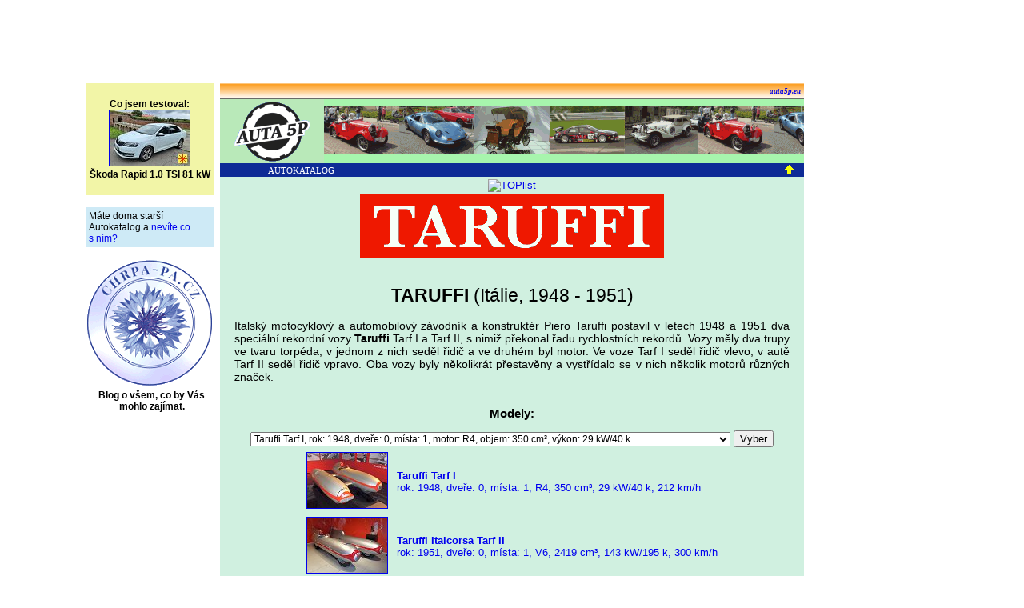

--- FILE ---
content_type: text/html
request_url: https://auta5p.eu/katalog/taruffi/taruffi.php
body_size: 3747
content:
<!DOCTYPE html>
<html>
<head>
<meta http-equiv="Content-Type" content="text/html; charset=windows-1250">
<meta name="generator" content="DBF to PHP/HTML converter P5P, www.auta5p.eu">
<title>Taruffi (I) [Auta5P CZ]</title>
<meta name="keywords" content="Taruffi, auto, automobil, automobiles, car, cars, PKW, Auta5P">
<meta name="description" content="Taruffi">
<meta name="robots" content="all">
<meta name="author" content="Zdeněk Patera - Auta5P">
<meta http-equiv="Content-Script-Type" content="text/javascript">
<link href="/css/firma.css" rel="stylesheet" type="text/css">
</head>
<body text="#000000" onLoad="window.focus(this)">
<a name="VRCH"></a>
<div align="center">

<!-- reklama nahoře -->
<!-- Google reklama nahoře - banner sloupec 728x90  -->

<div align="center">
<script type="text/javascript"><!--
google_ad_client = "ca-pub-4185559415951202";
/* siroky_banner */
google_ad_slot = "3058352673";
google_ad_width = 728;
google_ad_height = 90;
//--></script><script type="text/javascript"
 src="https://pagead2.googlesyndication.com/pagead/show_ads.js">
</script></div>

<!--- ZRUŠENO: --->
<!-- Begin Cookie Consent plugin by Silktide - http://silktide.com/cookieconsent -->
<!---
<script type="text/javascript">
    window.cookieconsent_options = {"message":"Tento web používá cookies, na což máte být podle směrnic EU upozorněni.","dismiss":"Souhlasím","learnMore":"&nbsp;&nbsp;&nbsp;Další informace ... ","link":"http://www.google.com/intl/cs/policies/privacy/partners/","theme":"dark-bottom"};
</script>

<script type="text/javascript" src="//cdnjs.cloudflare.com/ajax/libs/cookieconsent2/1.0.9/cookieconsent.min.js"></script>
--->
<!-- End Cookie Consent plugin -->

<table width="1070" border="0" cellpadding="1" cellspacing="1"><tr>

<td width="165" align="left" valign="top">
<!-- reklama vlevo -->
<!--
<div align="left"><font style="font-size: 7px; font-family: Arial;">R E K L A M A &nbsp;&nbsp;</font></div>
-->


<!---
<a href="/clanky/reklama/skoda-octavia/skoda-octavia-deagostini.php">
<img src="/clanky/reklama/skoda-octavia/octavia_mala.png" width="160" height="100" alt="Škoda Octavia model 1:8" border="0">
</a>
<br>
<div align="center" style="font: bold 12px Arial;">
<a href="/clanky/reklama/skoda-octavia/skoda-octavia-deagostini.php">
Postavte si věrný model Škoda Octavia 1:8</a>
</div>
<br>
--->


<table width="160" cellspacing="0" cellpadding="4" bgcolor="#F2F5A7">
<tr><td>
<br>
<div align="center" style="font: bold 12px Arial;">
Co jsem testoval:
<br>
<a href='/zkusenosti/skoda_rapid_2/skoda_rapid_tsi_kt.php'><img src =/zkusenosti/skoda_rapid_2/skoda_rapid_tsi_01s.jpg width='100' height='69' alt='testované auto' title='testované auto' border='1'></a><br>Škoda Rapid 1.0 TSI 81 kW</div>
<br>
</td></tr></table>
<br>


<table width="160" cellspacing="0" cellpadding="4" bgcolor="#CEEAF6"><tr><td>
<div style="font: normal 12px Arial;">
Máte doma starší Autokatalog a <a href="/auta/katalogy/katalogy.php">nevíte co s&nbsp;ním?</a>
</div>
</td></tr></table>
<br>


<a href="https://chrpa-pa.cz/">
<img src="/obr/chrpa-pa.gif" width="160" height="160" alt="chrpa-pa.cz" border="0">
</a>
<br>
<div align="center" style="font: bold 12px Arial;">
Blog o všem, co by Vás mohlo zajímat.
</div>
<br>



<!---
<a href="/srazy/chomutov_2018/sraz-historickych-vozidel-chomutov-2018.php">
<img src="/srazy/chomutov_2018/plakat_maly_2018.jpg" width="160" height="171" alt="Sraz HV Chomutov 2018" border="0">
</a>
<br>
<div align="center" style="font: bold 12px Arial;">
Reportáž:
<a href="/srazy/chomutov_2018/sraz-historickych-vozidel-chomutov-2018.php">Chomutov 2018</a>
</div>
<br>
--->


<!---
<a href="/auta/reklama1.php" target="_parent">
<img src="/obr/top_left_s.gif" width="160" height="160" alt="Zde může být vaše reklama" border="0">
</a>
<br>
<br>
--->

<!--

<table width="160" cellspacing="0" cellpadding="4" bgcolor="#F2F5A7"><tr><td>
<div style="font: bold 12px Arial;">
Už jste si sjednali pojištění auta na <a href="http://www.epojisteni.cz/">ePojisteni</a>? Já ano!</div>
</td></tr></table>
<br>

-->
</td>

<td width="730" valign="top">
<!-- střední pruh, obsah stránky -->

<!-- Reklamní hlavička stránky -->
<table width="100%" border="0" cellspacing="0" cellpadding="0">
<tr>
<td align="right" height="20" style="background-image:url('/obr/top.gif'); font:bold italic 9px Tahoma; padding:0px 0px 0px 10px;">
<a href="/index.php" style="text-decoration:none;" title="Auta5P home">auta5p.eu</a>&nbsp;&nbsp;</td></tr>
</table>
<table cellspacing="0" cellpadding="0" border="0" width="100%" bgcolor="#B9E9B9">
<tr><td width="130" height="80" valign="center"><a href="/index.php"><img src="/obr/a5p_logom.gif" style="margin-bottom: -4px;" width="130" height="80" alt="Auta5P" title="Auta5P home" border="0"></a></td>
<td style="background-image:url('/obr/auta5p_rada.gif');">&nbsp;</td></tr>
</table>

<!-- AUTA 5P - ZAČÁTEK -->
<table bgcolor="#0E2B96" width="100%" border="0" cellspacing="0">
<tr>
<td width="200" align="center"><a href="../katalog.php#T"><span class="verdana">AUTOKATALOG</span></a></td>
<td align="right"><a href="../katalog.php#T"><img src="/obr/upz.gif" width="11" height="11" border="0" title="katalog" alt="katalog"></a></td>
<td width="10">&nbsp;</td>
</tr>
</table>
<table width="100%" bgcolor="#D0F0E0"><tr><td>
<div align="center">
<!-- měření návštěvnosti -->
<!-- Google tag (gtag.js) -->
<script async src="https://www.googletagmanager.com/gtag/js?id=G-NXQF0E8FR3"></script>
<script>
  window.dataLayer = window.dataLayer || [];
  function gtag(){dataLayer.push(arguments);}
  gtag('js', new Date());

  gtag('config', 'G-NXQF0E8FR3');
</script>

<!-- Google Analytics -->
<script type="text/javascript">
 var _gaq = _gaq || [];
 _gaq.push(['_setAccount', 'UA-34780413-1']);
 _gaq.push(['_trackPageview']);
 (function() {
    var ga = document.createElement('script'); ga.type = 'text/javascript'; ga.async = true;
    ga.src = ('https:' == document.location.protocol ? 'https://ssl' : 'http://www') + '.google-analytics.com/ga.js';
    var s = document.getElementsByTagName('script')[0]; s.parentNode.insertBefore(ga, s);
  })();
</script>

<!-- TopList -->
<a href="https://www.toplist.cz">
<script language="JavaScript" type="text/javascript">
<!--
document.write('<img src="https://toplist.cz/dot.asp?id=74046&http='+
escape(document.referrer)+'&t='+escape(document.title)+
'&wi='+escape(window.screen.width)+'&he='+escape(window.screen.height)+'&cd='+
escape(window.screen.colorDepth)+'" width="1" height="1" border=0 alt="TOPlist">');
//-->
</script>
<noscript><img src="https://toplist.cz/dot.asp?id=74046" border="0" alt="TOPlist" width="1" height="1">
</noscript>
</a>

<table width="700">
<tr>
<td align="center">
<img src="taruffi_logo.gif" width="380" height="80" alt="logo">
<br><br>
<h1><strong>TARUFFI</strong> (Itálie, 1948 - 1951)</h1>

<!-- reklama mezi -->
<script type="text/javascript" language="javascript" src="/vloz/reklmezi.js"></script>
<p>
Italský motocyklový a automobilový závodník a konstruktér Piero Taruffi postavil v&nbsp;letech 1948 a 1951 dva
speciální rekordní vozy <strong>Taruffi</strong> Tarf&nbsp;I a Tarf&nbsp;II, s&nbsp;nimiž překonal řadu rychlostních
rekordů. Vozy měly dva trupy ve tvaru torpéda, v&nbsp;jednom z&nbsp;nich seděl řidič a ve druhém byl motor.
Ve voze Tarf&nbsp;I seděl řidič vlevo, v&nbsp;autě Tarf&nbsp;II seděl řidič vpravo. Oba vozy byly několikrát přestavěny
a vystřídalo se v&nbsp;nich několik motorů různých značek.
</p>
</td></tr>
</table>

<h2>Modely:</h2>

<script language="JavaScript" type="text/javascript">
<!--
function jdina(s)
{
if (document.menu.vyber.options[document.menu.vyber.selectedIndex].value !="none")
   {location=document.menu.vyber.options[document.menu.vyber.selectedIndex].value}
}
-->
</script>
<form action="" name="menu">
<select name="vyber" style="width:600px; height:18px; font-size:12px;">
<option value="/muzea/museo_nazionale_auto_2024/mauto_124.php">Taruffi Tarf I, rok: 1948, dveře: 0, místa: 1, motor: R4, objem: 350 cm&sup3;, výkon: 29 kW/40 k</option>
<option value="/muzea/louwman_museum_2022/louwman_135.php">Taruffi Italcorsa Tarf II, rok: 1951, dveře: 0, místa: 1, motor: V6, objem: 2419 cm&sup3;, výkon: 143 kW/195 k</option>
</select>
<input type="button" value="Vyber" onclick="jdina()">
</form>

<table cellspacing="5">
<tr>
<td><a href="/muzea/museo_nazionale_auto_2024/mauto_124.php"><img src="/muzea/museo_nazionale_auto_2024/mauto_124s.jpg" width="100" height="69" border="1" alt="Taruffi Tarf I, rok:1948"></a></td>
<td><a href="/muzea/museo_nazionale_auto_2024/mauto_124.php">&nbsp;<strong>Taruffi Tarf I</strong><br>&nbsp;rok: 1948, dveře: 0, místa: 1, R4, 350 cm&sup3;, 29 kW/40 k, 212 km/h</a></td>
</tr>
<tr>
<td><a href="/muzea/louwman_museum_2022/louwman_135.php"><img src="/muzea/louwman_museum_2022/louwman_135s.jpg" width="100" height="69" border="1" alt="Taruffi Italcorsa Tarf II, rok:1951"></a></td>
<td><a href="/muzea/louwman_museum_2022/louwman_135.php">&nbsp;<strong>Taruffi Italcorsa Tarf II</strong><br>&nbsp;rok: 1951, dveře: 0, místa: 1, V6, 2419 cm&sup3;, 143 kW/195 k, 300 km/h</a></td>
</tr>
</table>

<br><br>

<!-- *** REKLAMA DOLE *** -->
<script type="text/javascript" language="javascript" src="/vloz/rekldole.js"></script>

</div>
</tr></table>
<table bgcolor="#0E2B96" width="100%" border="0" cellspacing="0">
<tr>
<td width="10">&nbsp;</td>
<td align="left"><span class="verdana">&copy; AUTA 5P (značka ID 2171)</span></td>
<td align="right"><a href="#VRCH"><img src="/obr/up.gif" width="11" height="11" border="0" title="nahoru" alt="nahoru"></a></td>
<td width="10">&nbsp;</td>
</tr>
</table>
<!-- AUTA 5P - KONEC -->
</td>

<td width="165" align="right" valign="top">
<!-- reklama vpravo -->
<!-- Google reklama vpravo - sloupec 160x600  -->

<script type="text/javascript"><!--
google_ad_client = "ca-pub-4185559415951202";
/* Siroky sloupec vpravo */
google_ad_slot = "5480313014";
google_ad_width = 160;
google_ad_height = 600;
//--></script><script type="text/javascript"
 src="https://pagead2.googlesyndication.com/pagead/show_ads.js"></script></td>

</table>
<!-- reklama Billboard intext -->
<!-- Intext zrušen -->

<!-- Google banner s obsahem -->

<div align="center">
<script async src="//pagead2.googlesyndication.com/pagead/js/adsbygoogle.js"></script><!-- Banner nahoře s obsahem --><ins class="adsbygoogle" style="display:inline-block;width:728px;height:90px" data-ad-client="ca-pub-4185559415951202" data-ad-slot="7055267412"></ins><script>(adsbygoogle = window.adsbygoogle || []).push({});</script></div>

<script async src="https://pagead2.googlesyndication.com/pagead/js/adsbygoogle.js?client=ca-pub-4185559415951202" crossorigin="anonymous"></script>
</div>
</body>
</html>

--- FILE ---
content_type: text/html; charset=utf-8
request_url: https://www.google.com/recaptcha/api2/aframe
body_size: 258
content:
<!DOCTYPE HTML><html><head><meta http-equiv="content-type" content="text/html; charset=UTF-8"></head><body><script nonce="d6kDRIf4IhVLdm_soZqOCA">/** Anti-fraud and anti-abuse applications only. See google.com/recaptcha */ try{var clients={'sodar':'https://pagead2.googlesyndication.com/pagead/sodar?'};window.addEventListener("message",function(a){try{if(a.source===window.parent){var b=JSON.parse(a.data);var c=clients[b['id']];if(c){var d=document.createElement('img');d.src=c+b['params']+'&rc='+(localStorage.getItem("rc::a")?sessionStorage.getItem("rc::b"):"");window.document.body.appendChild(d);sessionStorage.setItem("rc::e",parseInt(sessionStorage.getItem("rc::e")||0)+1);localStorage.setItem("rc::h",'1768921770206');}}}catch(b){}});window.parent.postMessage("_grecaptcha_ready", "*");}catch(b){}</script></body></html>